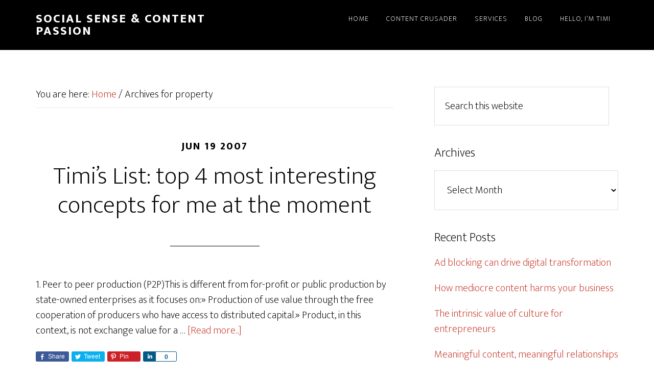

--- FILE ---
content_type: text/html; charset=UTF-8
request_url: https://socialbizstrategy.com/tag/property/
body_size: 12321
content:
<!DOCTYPE html>
<html lang="en-US">
<head >
<meta charset="UTF-8" />
<meta name="viewport" content="width=device-width, initial-scale=1" />
    <script language="javascript" type="text/javascript">
		<!--
		function imposeMaxLength(Object, MaxLen)
		{
  		return (Object.value.length <= MaxLen);
		}
		-->
	</script>
    <meta name='robots' content='index, follow, max-image-preview:large, max-snippet:-1, max-video-preview:-1' />

		<style type="text/css">
			.slide-excerpt { width: 50%; }
			.slide-excerpt { bottom: 0; }
			.slide-excerpt { right: 0; }
			.flexslider { max-width: 920px; max-height: 400px; }
			.slide-image { max-height: 400px; }
		</style>
	<!-- This site is optimized with the Yoast SEO plugin v23.9 - https://yoast.com/wordpress/plugins/seo/ -->
	<title>property Archives - Social Sense &amp; Content Passion</title>
	<link rel="canonical" href="https://socialbizstrategy.com/tag/property/" />
	<meta property="og:locale" content="en_US" />
	<meta property="og:type" content="article" />
	<meta property="og:title" content="property Archives - Social Sense &amp; Content Passion" />
	<meta property="og:url" content="https://socialbizstrategy.com/tag/property/" />
	<meta property="og:site_name" content="Social Sense &amp; Content Passion" />
	<meta name="twitter:card" content="summary_large_image" />
	<script type="application/ld+json" class="yoast-schema-graph">{"@context":"https://schema.org","@graph":[{"@type":"CollectionPage","@id":"https://socialbizstrategy.com/tag/property/","url":"https://socialbizstrategy.com/tag/property/","name":"property Archives - Social Sense &amp; Content Passion","isPartOf":{"@id":"https://timi-stoop-alcala-live.prev04.rmkr.net/#website"},"breadcrumb":{"@id":"https://socialbizstrategy.com/tag/property/#breadcrumb"},"inLanguage":"en-US"},{"@type":"BreadcrumbList","@id":"https://socialbizstrategy.com/tag/property/#breadcrumb","itemListElement":[{"@type":"ListItem","position":1,"name":"Home","item":"https://timi-stoop-alcala-live.prev04.rmkr.net/"},{"@type":"ListItem","position":2,"name":"property"}]},{"@type":"WebSite","@id":"https://timi-stoop-alcala-live.prev04.rmkr.net/#website","url":"https://timi-stoop-alcala-live.prev04.rmkr.net/","name":"Social Sense &amp; Content Passion","description":"Be a Content Crusader. Break free from the Content Machine. Create meaningful content rooted in people&#039;s needs.","potentialAction":[{"@type":"SearchAction","target":{"@type":"EntryPoint","urlTemplate":"https://timi-stoop-alcala-live.prev04.rmkr.net/?s={search_term_string}"},"query-input":{"@type":"PropertyValueSpecification","valueRequired":true,"valueName":"search_term_string"}}],"inLanguage":"en-US"}]}</script>
	<!-- / Yoast SEO plugin. -->


<link rel='dns-prefetch' href='//fonts.googleapis.com' />
<link rel="alternate" type="application/rss+xml" title="Social Sense &amp; Content Passion &raquo; Feed" href="https://socialbizstrategy.com/feed/" />
<link rel="alternate" type="application/rss+xml" title="Social Sense &amp; Content Passion &raquo; Comments Feed" href="https://socialbizstrategy.com/comments/feed/" />
<link rel="alternate" type="application/rss+xml" title="Social Sense &amp; Content Passion &raquo; property Tag Feed" href="https://socialbizstrategy.com/tag/property/feed/" />
<link rel='stylesheet' id='rm-pbs-icons-css' href='https://socialbizstrategy.com/wp-content/mu-plugins/rainmaker/library/internal/rainmaker-page-builder-sandwich-integration/library/page-builder-sandwich-compat/assets/css/icons.css?ver=6.6.2' type='text/css' media='all' />
<link rel='stylesheet' id='mp-theme-css' href='https://socialbizstrategy.com/wp-content/mu-plugins/rainmaker/library/external/memberpress/css/ui/theme.css?ver=1.11.22' type='text/css' media='all' />
<link rel='stylesheet' id='genesis-simple-share-plugin-css-css' href='https://socialbizstrategy.com/wp-content/mu-plugins/rainmaker/library/external/genesis-simple-share/assets/css/share.min.css?ver=0.1.0' type='text/css' media='all' />
<link rel='stylesheet' id='genesis-simple-share-genericons-css-css' href='https://socialbizstrategy.com/wp-content/mu-plugins/rainmaker/library/external/genesis-simple-share/assets/css/genericons.min.css?ver=0.1.0' type='text/css' media='all' />
<link rel='stylesheet' id='altitude-pro-theme-css' href='https://socialbizstrategy.com/wp-content/themes/altitude-pro/style.css?ver=1.0.3' type='text/css' media='all' />
<style id='altitude-pro-theme-inline-css' type='text/css'>

		a,
		.entry-title a:hover,
		.image-section a:hover,
		.image-section .featured-content .entry-title a:hover,
		.site-footer a:hover {
			color: #c43121;
		}

		button,
		input[type="button"],
		input[type="reset"],
		input[type="submit"],
		.archive-pagination li a:hover,
		.archive-pagination .active a,
		.button,
		.footer-widgets,
		.widget .button {
			background-color: #c43121;
		}

		button,
		input[type="button"],
		input[type="reset"],
		input[type="submit"],
		.button,
		.front-page input:focus,
		.front-page textarea:focus,
		.widget .button {
			border-color: #c43121;
		}
		
</style>
<link rel='stylesheet' id='wp-block-library-css' href='https://socialbizstrategy.com/wp-includes/css/dist/block-library/style.min.css?ver=6.6.2' type='text/css' media='all' />
<link rel='stylesheet' id='wp-components-css' href='https://socialbizstrategy.com/wp-includes/css/dist/components/style.min.css?ver=6.6.2' type='text/css' media='all' />
<link rel='stylesheet' id='wp-preferences-css' href='https://socialbizstrategy.com/wp-includes/css/dist/preferences/style.min.css?ver=6.6.2' type='text/css' media='all' />
<link rel='stylesheet' id='wp-block-editor-css' href='https://socialbizstrategy.com/wp-includes/css/dist/block-editor/style.min.css?ver=6.6.2' type='text/css' media='all' />
<link rel='stylesheet' id='wp-reusable-blocks-css' href='https://socialbizstrategy.com/wp-includes/css/dist/reusable-blocks/style.min.css?ver=6.6.2' type='text/css' media='all' />
<link rel='stylesheet' id='wp-patterns-css' href='https://socialbizstrategy.com/wp-includes/css/dist/patterns/style.min.css?ver=6.6.2' type='text/css' media='all' />
<link rel='stylesheet' id='wp-editor-css' href='https://socialbizstrategy.com/wp-includes/css/dist/editor/style.min.css?ver=6.6.2' type='text/css' media='all' />
<style id='classic-theme-styles-inline-css' type='text/css'>
/*! This file is auto-generated */
.wp-block-button__link{color:#fff;background-color:#32373c;border-radius:9999px;box-shadow:none;text-decoration:none;padding:calc(.667em + 2px) calc(1.333em + 2px);font-size:1.125em}.wp-block-file__button{background:#32373c;color:#fff;text-decoration:none}
</style>
<style id='global-styles-inline-css' type='text/css'>
:root{--wp--preset--aspect-ratio--square: 1;--wp--preset--aspect-ratio--4-3: 4/3;--wp--preset--aspect-ratio--3-4: 3/4;--wp--preset--aspect-ratio--3-2: 3/2;--wp--preset--aspect-ratio--2-3: 2/3;--wp--preset--aspect-ratio--16-9: 16/9;--wp--preset--aspect-ratio--9-16: 9/16;--wp--preset--color--black: #000000;--wp--preset--color--cyan-bluish-gray: #abb8c3;--wp--preset--color--white: #ffffff;--wp--preset--color--pale-pink: #f78da7;--wp--preset--color--vivid-red: #cf2e2e;--wp--preset--color--luminous-vivid-orange: #ff6900;--wp--preset--color--luminous-vivid-amber: #fcb900;--wp--preset--color--light-green-cyan: #7bdcb5;--wp--preset--color--vivid-green-cyan: #00d084;--wp--preset--color--pale-cyan-blue: #8ed1fc;--wp--preset--color--vivid-cyan-blue: #0693e3;--wp--preset--color--vivid-purple: #9b51e0;--wp--preset--gradient--vivid-cyan-blue-to-vivid-purple: linear-gradient(135deg,rgba(6,147,227,1) 0%,rgb(155,81,224) 100%);--wp--preset--gradient--light-green-cyan-to-vivid-green-cyan: linear-gradient(135deg,rgb(122,220,180) 0%,rgb(0,208,130) 100%);--wp--preset--gradient--luminous-vivid-amber-to-luminous-vivid-orange: linear-gradient(135deg,rgba(252,185,0,1) 0%,rgba(255,105,0,1) 100%);--wp--preset--gradient--luminous-vivid-orange-to-vivid-red: linear-gradient(135deg,rgba(255,105,0,1) 0%,rgb(207,46,46) 100%);--wp--preset--gradient--very-light-gray-to-cyan-bluish-gray: linear-gradient(135deg,rgb(238,238,238) 0%,rgb(169,184,195) 100%);--wp--preset--gradient--cool-to-warm-spectrum: linear-gradient(135deg,rgb(74,234,220) 0%,rgb(151,120,209) 20%,rgb(207,42,186) 40%,rgb(238,44,130) 60%,rgb(251,105,98) 80%,rgb(254,248,76) 100%);--wp--preset--gradient--blush-light-purple: linear-gradient(135deg,rgb(255,206,236) 0%,rgb(152,150,240) 100%);--wp--preset--gradient--blush-bordeaux: linear-gradient(135deg,rgb(254,205,165) 0%,rgb(254,45,45) 50%,rgb(107,0,62) 100%);--wp--preset--gradient--luminous-dusk: linear-gradient(135deg,rgb(255,203,112) 0%,rgb(199,81,192) 50%,rgb(65,88,208) 100%);--wp--preset--gradient--pale-ocean: linear-gradient(135deg,rgb(255,245,203) 0%,rgb(182,227,212) 50%,rgb(51,167,181) 100%);--wp--preset--gradient--electric-grass: linear-gradient(135deg,rgb(202,248,128) 0%,rgb(113,206,126) 100%);--wp--preset--gradient--midnight: linear-gradient(135deg,rgb(2,3,129) 0%,rgb(40,116,252) 100%);--wp--preset--font-size--small: 13px;--wp--preset--font-size--medium: 20px;--wp--preset--font-size--large: 36px;--wp--preset--font-size--x-large: 42px;--wp--preset--spacing--20: 0.44rem;--wp--preset--spacing--30: 0.67rem;--wp--preset--spacing--40: 1rem;--wp--preset--spacing--50: 1.5rem;--wp--preset--spacing--60: 2.25rem;--wp--preset--spacing--70: 3.38rem;--wp--preset--spacing--80: 5.06rem;--wp--preset--shadow--natural: 6px 6px 9px rgba(0, 0, 0, 0.2);--wp--preset--shadow--deep: 12px 12px 50px rgba(0, 0, 0, 0.4);--wp--preset--shadow--sharp: 6px 6px 0px rgba(0, 0, 0, 0.2);--wp--preset--shadow--outlined: 6px 6px 0px -3px rgba(255, 255, 255, 1), 6px 6px rgba(0, 0, 0, 1);--wp--preset--shadow--crisp: 6px 6px 0px rgba(0, 0, 0, 1);}:where(.is-layout-flex){gap: 0.5em;}:where(.is-layout-grid){gap: 0.5em;}body .is-layout-flex{display: flex;}.is-layout-flex{flex-wrap: wrap;align-items: center;}.is-layout-flex > :is(*, div){margin: 0;}body .is-layout-grid{display: grid;}.is-layout-grid > :is(*, div){margin: 0;}:where(.wp-block-columns.is-layout-flex){gap: 2em;}:where(.wp-block-columns.is-layout-grid){gap: 2em;}:where(.wp-block-post-template.is-layout-flex){gap: 1.25em;}:where(.wp-block-post-template.is-layout-grid){gap: 1.25em;}.has-black-color{color: var(--wp--preset--color--black) !important;}.has-cyan-bluish-gray-color{color: var(--wp--preset--color--cyan-bluish-gray) !important;}.has-white-color{color: var(--wp--preset--color--white) !important;}.has-pale-pink-color{color: var(--wp--preset--color--pale-pink) !important;}.has-vivid-red-color{color: var(--wp--preset--color--vivid-red) !important;}.has-luminous-vivid-orange-color{color: var(--wp--preset--color--luminous-vivid-orange) !important;}.has-luminous-vivid-amber-color{color: var(--wp--preset--color--luminous-vivid-amber) !important;}.has-light-green-cyan-color{color: var(--wp--preset--color--light-green-cyan) !important;}.has-vivid-green-cyan-color{color: var(--wp--preset--color--vivid-green-cyan) !important;}.has-pale-cyan-blue-color{color: var(--wp--preset--color--pale-cyan-blue) !important;}.has-vivid-cyan-blue-color{color: var(--wp--preset--color--vivid-cyan-blue) !important;}.has-vivid-purple-color{color: var(--wp--preset--color--vivid-purple) !important;}.has-black-background-color{background-color: var(--wp--preset--color--black) !important;}.has-cyan-bluish-gray-background-color{background-color: var(--wp--preset--color--cyan-bluish-gray) !important;}.has-white-background-color{background-color: var(--wp--preset--color--white) !important;}.has-pale-pink-background-color{background-color: var(--wp--preset--color--pale-pink) !important;}.has-vivid-red-background-color{background-color: var(--wp--preset--color--vivid-red) !important;}.has-luminous-vivid-orange-background-color{background-color: var(--wp--preset--color--luminous-vivid-orange) !important;}.has-luminous-vivid-amber-background-color{background-color: var(--wp--preset--color--luminous-vivid-amber) !important;}.has-light-green-cyan-background-color{background-color: var(--wp--preset--color--light-green-cyan) !important;}.has-vivid-green-cyan-background-color{background-color: var(--wp--preset--color--vivid-green-cyan) !important;}.has-pale-cyan-blue-background-color{background-color: var(--wp--preset--color--pale-cyan-blue) !important;}.has-vivid-cyan-blue-background-color{background-color: var(--wp--preset--color--vivid-cyan-blue) !important;}.has-vivid-purple-background-color{background-color: var(--wp--preset--color--vivid-purple) !important;}.has-black-border-color{border-color: var(--wp--preset--color--black) !important;}.has-cyan-bluish-gray-border-color{border-color: var(--wp--preset--color--cyan-bluish-gray) !important;}.has-white-border-color{border-color: var(--wp--preset--color--white) !important;}.has-pale-pink-border-color{border-color: var(--wp--preset--color--pale-pink) !important;}.has-vivid-red-border-color{border-color: var(--wp--preset--color--vivid-red) !important;}.has-luminous-vivid-orange-border-color{border-color: var(--wp--preset--color--luminous-vivid-orange) !important;}.has-luminous-vivid-amber-border-color{border-color: var(--wp--preset--color--luminous-vivid-amber) !important;}.has-light-green-cyan-border-color{border-color: var(--wp--preset--color--light-green-cyan) !important;}.has-vivid-green-cyan-border-color{border-color: var(--wp--preset--color--vivid-green-cyan) !important;}.has-pale-cyan-blue-border-color{border-color: var(--wp--preset--color--pale-cyan-blue) !important;}.has-vivid-cyan-blue-border-color{border-color: var(--wp--preset--color--vivid-cyan-blue) !important;}.has-vivid-purple-border-color{border-color: var(--wp--preset--color--vivid-purple) !important;}.has-vivid-cyan-blue-to-vivid-purple-gradient-background{background: var(--wp--preset--gradient--vivid-cyan-blue-to-vivid-purple) !important;}.has-light-green-cyan-to-vivid-green-cyan-gradient-background{background: var(--wp--preset--gradient--light-green-cyan-to-vivid-green-cyan) !important;}.has-luminous-vivid-amber-to-luminous-vivid-orange-gradient-background{background: var(--wp--preset--gradient--luminous-vivid-amber-to-luminous-vivid-orange) !important;}.has-luminous-vivid-orange-to-vivid-red-gradient-background{background: var(--wp--preset--gradient--luminous-vivid-orange-to-vivid-red) !important;}.has-very-light-gray-to-cyan-bluish-gray-gradient-background{background: var(--wp--preset--gradient--very-light-gray-to-cyan-bluish-gray) !important;}.has-cool-to-warm-spectrum-gradient-background{background: var(--wp--preset--gradient--cool-to-warm-spectrum) !important;}.has-blush-light-purple-gradient-background{background: var(--wp--preset--gradient--blush-light-purple) !important;}.has-blush-bordeaux-gradient-background{background: var(--wp--preset--gradient--blush-bordeaux) !important;}.has-luminous-dusk-gradient-background{background: var(--wp--preset--gradient--luminous-dusk) !important;}.has-pale-ocean-gradient-background{background: var(--wp--preset--gradient--pale-ocean) !important;}.has-electric-grass-gradient-background{background: var(--wp--preset--gradient--electric-grass) !important;}.has-midnight-gradient-background{background: var(--wp--preset--gradient--midnight) !important;}.has-small-font-size{font-size: var(--wp--preset--font-size--small) !important;}.has-medium-font-size{font-size: var(--wp--preset--font-size--medium) !important;}.has-large-font-size{font-size: var(--wp--preset--font-size--large) !important;}.has-x-large-font-size{font-size: var(--wp--preset--font-size--x-large) !important;}
:where(.wp-block-post-template.is-layout-flex){gap: 1.25em;}:where(.wp-block-post-template.is-layout-grid){gap: 1.25em;}
:where(.wp-block-columns.is-layout-flex){gap: 2em;}:where(.wp-block-columns.is-layout-grid){gap: 2em;}
:root :where(.wp-block-pullquote){font-size: 1.5em;line-height: 1.6;}
</style>
<link rel='stylesheet' id='bbp-default-css' href='https://socialbizstrategy.com/wp-content/mu-plugins/rainmaker/library/external/bbpress/templates/default/css/bbpress.css?ver=2.5.14-6684' type='text/css' media='screen' />
<link rel='stylesheet' id='affwp-forms-css' href='https://socialbizstrategy.com/wp-content/mu-plugins/rainmaker/library/external/affiliate-wp/assets/css/forms.min.css?ver=2.1.15' type='text/css' media='all' />
<link rel='stylesheet' id='rainmaker-memberpress-extend-front-css' href='https://socialbizstrategy.com/wp-content/mu-plugins/rainmaker/library/internal/rainmaker-memberpress-extend/assets/css/rainmaker-memberpress-extend-front.css?ver=3.6.3.1' type='text/css' media='all' />
<link rel='stylesheet' id='mp-signup-css' href='https://socialbizstrategy.com/wp-content/mu-plugins/rainmaker/library/external/memberpress/css/signup.css?ver=1.11.22' type='text/css' media='all' />
<link rel='stylesheet' id='rmds-show-password-css' href='https://socialbizstrategy.com/wp-content/mu-plugins/rainmaker/library/internal/rainmaker-memberpress-extend/assets/css/show-password.css?ver=1' type='text/css' media='all' />
<link rel='stylesheet' id='lms-quiz-front-end-style-css' href='https://socialbizstrategy.com/wp-content/mu-plugins/rainmaker/library/internal/lms-quiz-system/css/front-end.css?ver=6.6.2' type='text/css' media='all' />
<link rel='stylesheet' id='lms-sidebar-reset-css-css' href='https://socialbizstrategy.com/wp-content/mu-plugins/rainmaker/library/internal/lms-navigation-widget/assets/css/reset.css?ver=2.3.4' type='text/css' media='all' />
<link rel='stylesheet' id='lms-sidebar-css' href='https://socialbizstrategy.com/wp-content/mu-plugins/rainmaker/library/internal/lms-navigation-widget/assets/styles/default/css/lms-sidebar.css?ver=2.3.4' type='text/css' media='all' />
<link rel='stylesheet' id='wsl-widget-css' href='https://socialbizstrategy.com/wp-content/mu-plugins/rainmaker/library/internal/rainmaker-social-login/assets/css/style.css?ver=6.6.2' type='text/css' media='all' />
<link rel='stylesheet' id='PageBuilderSandwich-css' href='https://socialbizstrategy.com/wp-content/mu-plugins/rainmaker/library/internal/rainmaker-page-builder-sandwich-integration/library/page-builder-sandwich-standard/page_builder_sandwich/css/style.min.css?ver=3.0' type='text/css' media='all' />
<link rel='stylesheet' id='dashicons-css' href='https://socialbizstrategy.com/wp-includes/css/dashicons.min.css?ver=6.6.2' type='text/css' media='all' />
<link rel='stylesheet' id='rainmaker-rmui-frontend-css' href='https://socialbizstrategy.com/wp-content/mu-plugins/rainmaker/library/internal/rainmaker-ui/dist/assets/css/rmui-frontend.min.css?ver=3.6.3.1' type='text/css' media='all' />
<link rel='stylesheet' id='lms-style-css' href='https://socialbizstrategy.com/wp-content/mu-plugins/rainmaker/library/internal/rainmaker-lms/assets/css/lms-style.css?ver=3.6.3.1' type='text/css' media='all' />
<link rel='stylesheet' id='altitude-google-fonts-css' href='//fonts.googleapis.com/css?family=Ek+Mukta%3A200%2C800&#038;display=swap&#038;ver=1.0.3' type='text/css' media='all' />
<link rel='stylesheet' id='bbpress-genesis-extend-css' href='https://socialbizstrategy.com/wp-content/mu-plugins/rainmaker/library/external/bbpress-genesis-extend/style.css' type='text/css' media='all' />
<link rel='stylesheet' id='simple-social-icons-font-css' href='https://socialbizstrategy.com/wp-content/mu-plugins/rainmaker/library/external/simple-social-icons/css/style.css?ver=3.0.0' type='text/css' media='all' />
<link rel='stylesheet' id='simple-modal-gallery-css-css' href='https://socialbizstrategy.com/wp-content/mu-plugins/rainmaker/library/internal/simple-modal-gallery/resources/css/gallery.css?ver=0.1' type='text/css' media='all' />
<link rel='stylesheet' id='rm-pbs-admin-css' href='https://socialbizstrategy.com/wp-content/mu-plugins/rainmaker/library/internal/rainmaker-page-builder-sandwich-integration/library/page-builder-sandwich-compat/assets/css/admin.css?ver=6.6.2' type='text/css' media='all' />
<link rel='stylesheet' id='rm-pbs-editor-css' href='https://socialbizstrategy.com/wp-content/mu-plugins/rainmaker/library/internal/rainmaker-page-builder-sandwich-integration/library/page-builder-sandwich-compat/assets/css/editor.css?ver=6.6.2' type='text/css' media='all' />
<link rel='stylesheet' id='lms-current-style-css' href='https://socialbizstrategy.com/wp-content/mu-plugins/rainmaker/library/internal/lms-look-and-feel/templates/current/style.css?ver=3.6.3.1' type='text/css' media='all' />
<link rel='stylesheet' id='rainmaker-ninja-forms-extend-styles-frontend-css' href='https://socialbizstrategy.com/wp-content/mu-plugins/rainmaker/library/internal/rainmaker-ninja-forms-extend/assets/css/rainmaker-ninja-forms-extend-styles-frontend.css?ver=6.6.2' type='text/css' media='all' />
<link rel='stylesheet' id='genesis-tabs-stylesheet-css' href='https://socialbizstrategy.com/wp-content/mu-plugins/rainmaker/library/external/genesis-tabs/style.css?ver=6.6.2' type='text/css' media='all' />
<link rel='stylesheet' id='slider_styles-css' href='https://socialbizstrategy.com/wp-content/mu-plugins/rainmaker/library/external/genesis-responsive-slider/style.css?ver=0.9.5' type='text/css' media='all' />
<link rel='stylesheet' id='bbp-signature-style-css' href='https://socialbizstrategy.com/wp-content/mu-plugins/rainmaker/library/external/bbp-signature/bbp-signature.css?ver=0.1' type='text/css' media='all' />
<script type="text/javascript" src="//socialbizstrategy.com/wp-includes/js/underscore.min.js?ver=1.13.4" id="underscore-js"></script>
<script type="text/javascript" src="//socialbizstrategy.com/wp-content/mu-plugins/rainmaker/library/internal/rainmaker-ninja-forms-extend/assets/js/protect-underscore.js?ver=3.6.3.1" id="rm-underscore-protect-js"></script>
<script type="text/javascript" src="//socialbizstrategy.com/wp-includes/js/jquery/jquery.min.js?ver=3.7.1" id="jquery-core-js"></script>
<script type="text/javascript" src="//socialbizstrategy.com/wp-includes/js/jquery/jquery-migrate.min.js?ver=3.4.1" id="jquery-migrate-js"></script>
<script type="text/javascript" src="//socialbizstrategy.com/wp-content/mu-plugins/rainmaker/library/external/genesis-simple-share/assets/js/sharrre/jquery.sharrre.min.js?ver=0.1.0" id="genesis-simple-share-plugin-js-js"></script>
<script type="text/javascript" src="//socialbizstrategy.com/wp-content/mu-plugins/rainmaker/library/external/genesis-simple-share/assets/js/waypoints.min.js?ver=0.1.0" id="genesis-simple-share-waypoint-js-js"></script>
<script type="text/javascript" id="jquery-cookie-js-extra">
/* <![CDATA[ */
var affwp_scripts = {"ajaxurl":"https:\/\/socialbizstrategy.com\/admin\/admin-ajax.php"};
var jQueryCookieOpts = {"path":"\/","domain":""};
/* ]]> */
</script>
<script type="text/javascript" src="//socialbizstrategy.com/wp-content/mu-plugins/rainmaker/library/internal/rainmaker-ui/dist/assets/js/jquery.cookie.min.js?ver=3.6.3.1" id="jquery-cookie-js"></script>
<script type="text/javascript" src="//socialbizstrategy.com/wp-content/mu-plugins/rainmaker/library/internal/rainmaker-memberpress-extend/assets/js/show-password.js?ver=1" id="rmds-show-password-js"></script>
<script type="text/javascript" id="lms-quiz-front-end-js-extra">
/* <![CDATA[ */
var ajax_object = {"ajax_url":"https:\/\/socialbizstrategy.com\/admin\/admin-ajax.php"};
/* ]]> */
</script>
<script type="text/javascript" src="//socialbizstrategy.com/wp-content/mu-plugins/rainmaker/library/internal/lms-quiz-system/js/front-end.js?ver=6.6.2" id="lms-quiz-front-end-js"></script>
<script type="text/javascript" src="//socialbizstrategy.com/wp-content/mu-plugins/rainmaker/library/internal/rainmaker-page-builder-sandwich-integration/library/page-builder-sandwich-standard/page_builder_sandwich/js/min/frontend-min.js?ver=3.0" id="PageBuilderSandwich-js"></script>
<script type="text/javascript" id="affwp-tracking-js-extra">
/* <![CDATA[ */
var affwp_debug_vars = {"integrations":{"woocommerce":"WooCommerce","memberpress":"MemberPress"},"version":"2.1.15","currency":"EUR"};
/* ]]> */
</script>
<script type="text/javascript" src="//socialbizstrategy.com/wp-content/mu-plugins/rainmaker/library/external/affiliate-wp/assets/js/tracking.min.js?ver=2.1.15" id="affwp-tracking-js"></script>
<script type="text/javascript" src="//socialbizstrategy.com/wp-content/mu-plugins/rainmaker/library/internal/rainmaker-ui/dist/assets/js/jquery.fitvids.min.js?ver=3.6.3.1" id="jquery-fitvids-js"></script>
<script type="text/javascript" src="//socialbizstrategy.com/wp-content/mu-plugins/rainmaker/library/internal/rainmaker-ui/dist/assets/js/rmui.fitvids.min.js?ver=3.6.3.1" id="rmui-fitvids-js"></script>
<script type="text/javascript" src="//socialbizstrategy.com/wp-content/mu-plugins/rainmaker/library/internal/rainmaker-ui/dist/assets/js/rmui.frontend.podcast.min.js?ver=3.6.3.1" id="rmui-frontend-podcast-js"></script>
<script type="text/javascript" src="//socialbizstrategy.com/wp-content/themes/altitude-pro/js/global.js?ver=1.0.0" id="altitude-global-js"></script>
<script type="text/javascript" src="//socialbizstrategy.com/wp-content/mu-plugins/rainmaker/library/external/simple-social-icons/svgxuse.js?ver=1.1.21" id="svg-x-use-js"></script>
<script type="text/javascript" src="//socialbizstrategy.com/wp-content/mu-plugins/rainmaker/library/internal/rainmaker-ui/dist/assets/js/jquery.magnific-popup.min.js?ver=3.6.3.1" id="jquery-magnific-popup-js"></script>
<link rel="https://api.w.org/" href="https://socialbizstrategy.com/wp-json/" /><link rel="alternate" title="JSON" type="application/json" href="https://socialbizstrategy.com/wp-json/wp/v2/tags/282" /><link rel="EditURI" type="application/rsd+xml" title="RSD" href="https://socialbizstrategy.com/xmlrpc.php?rsd" />
<link rel="stylesheet" href="https://socialbizstrategy.com/wp-content/mu-plugins/rainmaker/library/external/cookies-for-comments/css.php?k=67afafe014a81b29e58c1c4e8b623cb1&amp;t=1385858205" type="text/css" media="screen" /><style type="text/css"> .enews .screenread { display:none; } </style><meta property="fb:pages" content="132798506804517" />
<link rel="alternate" type="application/rss+xml" title="Podcast RSS feed" href="https://socialbizstrategy.com/feed/podcast" />


		<style type="text/css">
			#wpadminbar .quicklinks #wp-admin-bar-abus_switch_to_user ul li .ab-item { height: auto; }
			#abus_user_results { background-color: #000000; }
		</style>
			<script type="text/javascript">
		var AFFWP = AFFWP || {};
		AFFWP.referral_var = 'ref';
		AFFWP.expiration = 1;
		AFFWP.debug = 0;


		AFFWP.referral_credit_last = 0;
		</script>
<!--header scripts-->	<style>
		/* Cookie Consent Popup */
		.rainmaker-cookie-consent-inner {
			box-sizing: border-box;
			line-height: 1.5;
			color: #000;
			font-family: "Ek Mukta", sans-serif;
			font-size: 20px;
			font-weight: 200;
			-webkit-font-smoothing: antialiased;
		}

		/* Consent Button */
		.rainmaker-cookie-consent-button.button {
			background-color: #22a1c4;
			border: 2px solid #22a1c4;
			border-radius: 5px;
			color: #fff;
			cursor: pointer;
			font-size: 14px;
			font-weight: 800;
			letter-spacing: 2px;
			padding: 15px 25px;
			text-transform: uppercase;
			-webkit-font-smoothing: antialiased;
			white-space: normal;
			display: inline-block;
			box-sizing: border-box;
			transition: all 0.2s ease-in-out;
		}

		/* Consent Button Hover */
		.rainmaker-cookie-consent-button.button:hover {
			background-color: #000;
			border: 2px solid #000;
			color: #fff;
		}

		/* Decline Button */
		a.rainmaker-cookie-consent-decline-button.cookie-consent-decline-button {
			font-size: .9em;
			color: #22a1c4;
			text-decoration: none;
			transition: all 0.2s ease-in-out;
		}

		/* Decline Button Hover */
		.rainmaker-cookie-consent-inner a.rainmaker-cookie-consent-button {
			width: 100% !important;
			text-align: center !important;
		}

		a.rainmaker-cookie-consent-decline-button.cookie-consent-decline-button:hover {
			color: #000;
			outline: 0;
		}
	</style>
	<link rel="Shortcut Icon" href="//socialbizstrategy.com/wp-content/mu-plugins/rainmaker/library/internal/rainmaker-favicon-uploader/lib/images/favicon.ico" type="image/x-icon" />
</head>
<body class="archive tag tag-property tag-282 altitude-pro header-full-width content-sidebar genesis-breadcrumbs-visible genesis-footer-widgets-visible" itemscope itemtype="https://schema.org/WebPage"><div class="site-container"><header class="site-header" itemscope itemtype="https://schema.org/WPHeader"><div class="wrap"><div class="title-area"><p class="site-title" itemprop="headline"><a href="https://socialbizstrategy.com/">Social Sense &amp; Content Passion</a></p><p class="site-description" itemprop="description">Be a Content Crusader. Break free from the Content Machine. Create meaningful content rooted in people&#039;s needs.</p></div><nav class="nav-primary" aria-label="Main" itemscope itemtype="https://schema.org/SiteNavigationElement"><div class="wrap"><ul id="menu-2015-menu" class="menu genesis-nav-menu menu-primary"><li id="menu-item-95" class="menu-item menu-item-type-custom menu-item-object-custom menu-item-95"><a href="/" itemprop="url"><span itemprop="name">Home</span></a></li>
<li id="menu-item-2171" class="menu-item menu-item-type-post_type menu-item-object-page menu-item-home menu-item-2171"><a title="From Content Maker to Content Crusader" href="https://socialbizstrategy.com/content-strategy-digital-transformation/" itemprop="url"><span itemprop="name">Content Crusader</span></a></li>
<li id="menu-item-2432" class="menu-item menu-item-type-post_type menu-item-object-page menu-item-has-children menu-item-2432"><a title="Services" href="https://socialbizstrategy.com/content-strategy-digital-transformation/services/" itemprop="url"><span itemprop="name">Services</span></a>
<ul class="sub-menu">
	<li id="menu-item-2377" class="menu-item menu-item-type-post_type menu-item-object-page menu-item-2377"><a href="https://socialbizstrategy.com/content-strategy-digital-transformation/content-strategy-and-marketing-services/" itemprop="url"><span itemprop="name">Content Crusader Programme</span></a></li>
	<li id="menu-item-2107" class="menu-item menu-item-type-post_type menu-item-object-page menu-item-2107"><a href="https://socialbizstrategy.com/meaningful-online-marketing-smarter-business/social-strategy-marketing/" itemprop="url"><span itemprop="name">Inside-out Social Marketing</span></a></li>
	<li id="menu-item-2108" class="menu-item menu-item-type-post_type menu-item-object-page menu-item-2108"><a href="https://socialbizstrategy.com/meaningful-online-marketing-smarter-business/social-media-and-content-marketing-for-small-business/" itemprop="url"><span itemprop="name">Digital Strategy &#038; Learning for small business</span></a></li>
	<li id="menu-item-2459" class="menu-item menu-item-type-post_type menu-item-object-page menu-item-2459"><a href="https://socialbizstrategy.com/content-strategy-digital-transformation/business-social-good/" itemprop="url"><span itemprop="name">Business for social good</span></a></li>
	<li id="menu-item-2271" class="menu-item menu-item-type-post_type menu-item-object-page menu-item-2271"><a href="https://socialbizstrategy.com/content-strategy-digital-transformation/minimum-viable-content/" itemprop="url"><span itemprop="name">Minimum Viable Content</span></a></li>
	<li id="menu-item-2336" class="menu-item menu-item-type-post_type menu-item-object-page menu-item-2336"><a href="https://socialbizstrategy.com/content-strategy-digital-transformation/content-brand-marketing-workshop/" itemprop="url"><span itemprop="name">Content Brand Marketing Workshop</span></a></li>
</ul>
</li>
<li id="menu-item-86" class="menu-item menu-item-type-post_type menu-item-object-page current_page_parent menu-item-has-children menu-item-86"><a href="https://socialbizstrategy.com/blog/" itemprop="url"><span itemprop="name">Blog</span></a>
<ul class="sub-menu">
	<li id="menu-item-2111" class="menu-item menu-item-type-taxonomy menu-item-object-category menu-item-2111"><a href="https://socialbizstrategy.com/content-marketing-strategy-2/" itemprop="url"><span itemprop="name">Content marketing and strategy</span></a></li>
	<li id="menu-item-2113" class="menu-item menu-item-type-taxonomy menu-item-object-category menu-item-2113"><a href="https://socialbizstrategy.com/social-business/" itemprop="url"><span itemprop="name">Social business</span></a></li>
	<li id="menu-item-2112" class="menu-item menu-item-type-taxonomy menu-item-object-category menu-item-2112"><a href="https://socialbizstrategy.com/good-reads/" itemprop="url"><span itemprop="name">Good reads</span></a></li>
</ul>
</li>
<li id="menu-item-88" class="menu-item menu-item-type-post_type menu-item-object-page menu-item-has-children menu-item-88"><a href="https://socialbizstrategy.com/about/" itemprop="url"><span itemprop="name">Hello, I&#8217;m Timi</span></a>
<ul class="sub-menu">
	<li id="menu-item-87" class="menu-item menu-item-type-post_type menu-item-object-page menu-item-87"><a href="https://socialbizstrategy.com/contact/" itemprop="url"><span itemprop="name">Contact</span></a></li>
</ul>
</li>
</ul></div></nav></div></header><div class="site-inner"><div class="content-sidebar-wrap"><main class="content"><div class="breadcrumb" itemscope itemtype="https://schema.org/BreadcrumbList">You are here: <span class="breadcrumb-link-wrap" itemprop="itemListElement" itemscope itemtype="https://schema.org/ListItem"><a class="breadcrumb-link" href="https://socialbizstrategy.com/" itemprop="item"><span class="breadcrumb-link-text-wrap" itemprop="name">Home</span></a><meta itemprop="position" content="1"></span> <span aria-label="breadcrumb separator">/</span> Archives for property</div><article class="post-2078 post type-post status-publish format-standard category-digital-worlds category-ideas category-social-online-media-analysis tag-governance tag-michel-bauwens tag-p2p tag-peer-to-peer tag-production tag-property tag-reboot tag-web-2-0 entry" aria-label="Timi&#8217;s List: top 4 most interesting concepts for me at the moment" itemscope itemtype="https://schema.org/CreativeWork"><header class="entry-header"><p class="entry-meta"><time class="entry-time" itemprop="datePublished" datetime="2007-06-19T22:49:00+02:00">Jun 19 2007</time> </p><h2 class="entry-title" itemprop="headline"><a class="entry-title-link" rel="bookmark" href="https://socialbizstrategy.com/timis-list-top-4-most-interesting-concepts-for-me-at-the-moment/">Timi&#8217;s List: top 4 most interesting concepts for me at the moment</a></h2>
</header><div class="entry-content" itemprop="text"><p>1. Peer to peer production (P2P)This is different from for-profit or public production by state-owned enterprises as it focuses on:» Production of use value through the free cooperation of producers who have access to distributed capital.» Product, in this context, is not exchange value for a &#x02026; <a href="https://socialbizstrategy.com/timis-list-top-4-most-interesting-concepts-for-me-at-the-moment/" class="more-link">[Read more...]</a></p><div class="share-after share-filled share-small" id="share-after-2078"><div class="facebook" id="facebook-after-2078" data-url="https://socialbizstrategy.com/timis-list-top-4-most-interesting-concepts-for-me-at-the-moment/" data-urlalt="https://socialbizstrategy.com/?p=2078" data-text="Timi&#8217;s List: top 4 most interesting concepts for me at the moment" data-title="Share" data-reader="Share on Facebook" data-count="%s shares on Facebook"></div><div class="twitter" id="twitter-after-2078" data-url="https://socialbizstrategy.com/timis-list-top-4-most-interesting-concepts-for-me-at-the-moment/" data-urlalt="https://socialbizstrategy.com/?p=2078" data-text="Timi&#8217;s List: top 4 most interesting concepts for me at the moment" data-title="Tweet" data-reader="Tweet this" data-count="%s Tweets"></div><div class="pinterest" id="pinterest-after-2078" data-url="https://socialbizstrategy.com/timis-list-top-4-most-interesting-concepts-for-me-at-the-moment/" data-urlalt="https://socialbizstrategy.com/?p=2078" data-text="Timi&#8217;s List: top 4 most interesting concepts for me at the moment" data-title="Pin" data-reader="Pin this" data-count="%s Pins"></div><div class="linkedin" id="linkedin-after-2078" data-url="https://socialbizstrategy.com/timis-list-top-4-most-interesting-concepts-for-me-at-the-moment/" data-urlalt="https://socialbizstrategy.com/?p=2078" data-text="Timi&#8217;s List: top 4 most interesting concepts for me at the moment" data-title="Share" data-reader="Share on LinkedIn" data-count="%s shares on LinkedIn"></div></div>
			<script type='text/javascript'>
				jQuery(document).ready(function($) {
					if ( $.fn.waypoint ) {
										$("#facebook-after-2078").waypoint( function() {
										$("#facebook-after-2078").sharrre({
										  share: {
										    facebook: true
										  },
										  urlCurl: "https://socialbizstrategy.com/wp-content/mu-plugins/rainmaker/library/external/genesis-simple-share/assets/js/sharrre/sharrre.php",
										  enableHover: false,
										  enableTracking: true,
										  disableCount: true,
										  buttons: {  },
										  click: function(api, options){
										    api.simulateClick();
										    api.openPopup("facebook");
										  }
										});
										},
										{ offset: "bottom-in-view" });
									} else {
										$("#facebook-after-2078").sharrre({
										  share: {
										    facebook: true
										  },
										  urlCurl: "https://socialbizstrategy.com/wp-content/mu-plugins/rainmaker/library/external/genesis-simple-share/assets/js/sharrre/sharrre.php",
										  enableHover: false,
										  enableTracking: true,
										  disableCount: true,
										  buttons: {  },
										  click: function(api, options){
										    api.simulateClick();
										    api.openPopup("facebook");
										  }
										});
									}
if ( $.fn.waypoint ) {
										$("#twitter-after-2078").waypoint( function() {
										$("#twitter-after-2078").sharrre({
										  share: {
										    twitter: true
										  },
										  urlCurl: "https://socialbizstrategy.com/wp-content/mu-plugins/rainmaker/library/external/genesis-simple-share/assets/js/sharrre/sharrre.php",
										  enableHover: false,
										  enableTracking: true,
										  
										  buttons: {  },
										  click: function(api, options){
										    api.simulateClick();
										    api.openPopup("twitter");
										  }
										});
										},
										{ offset: "bottom-in-view" });
									} else {
										$("#twitter-after-2078").sharrre({
										  share: {
										    twitter: true
										  },
										  urlCurl: "https://socialbizstrategy.com/wp-content/mu-plugins/rainmaker/library/external/genesis-simple-share/assets/js/sharrre/sharrre.php",
										  enableHover: false,
										  enableTracking: true,
										  
										  buttons: {  },
										  click: function(api, options){
										    api.simulateClick();
										    api.openPopup("twitter");
										  }
										});
									}
if ( $.fn.waypoint ) {
										$("#pinterest-after-2078").waypoint( function() {
										$("#pinterest-after-2078").sharrre({
										  share: {
										    pinterest: true
										  },
										  urlCurl: "https://socialbizstrategy.com/wp-content/mu-plugins/rainmaker/library/external/genesis-simple-share/assets/js/sharrre/sharrre.php",
										  enableHover: false,
										  enableTracking: true,
										  
										  buttons: {  },
										  click: function(api, options){
										    api.simulateClick();
										    api.openPopup("pinterest");
										  }
										});
										},
										{ offset: "bottom-in-view" });
									} else {
										$("#pinterest-after-2078").sharrre({
										  share: {
										    pinterest: true
										  },
										  urlCurl: "https://socialbizstrategy.com/wp-content/mu-plugins/rainmaker/library/external/genesis-simple-share/assets/js/sharrre/sharrre.php",
										  enableHover: false,
										  enableTracking: true,
										  
										  buttons: {  },
										  click: function(api, options){
										    api.simulateClick();
										    api.openPopup("pinterest");
										  }
										});
									}
if ( $.fn.waypoint ) {
										$("#linkedin-after-2078").waypoint( function() {
										$("#linkedin-after-2078").sharrre({
										  share: {
										    linkedin: true
										  },
										  urlCurl: "https://socialbizstrategy.com/wp-content/mu-plugins/rainmaker/library/external/genesis-simple-share/assets/js/sharrre/sharrre.php",
										  enableHover: false,
										  enableTracking: true,
										  
										  buttons: {  },
										  click: function(api, options){
										    api.simulateClick();
										    api.openPopup("linkedin");
										  }
										});
										},
										{ offset: "bottom-in-view" });
									} else {
										$("#linkedin-after-2078").sharrre({
										  share: {
										    linkedin: true
										  },
										  urlCurl: "https://socialbizstrategy.com/wp-content/mu-plugins/rainmaker/library/external/genesis-simple-share/assets/js/sharrre/sharrre.php",
										  enableHover: false,
										  enableTracking: true,
										  
										  buttons: {  },
										  click: function(api, options){
										    api.simulateClick();
										    api.openPopup("linkedin");
										  }
										});
									}

				});
		</script></div><footer class="entry-footer"><p class="entry-meta">Written by <span class="entry-author" itemprop="author" itemscope itemtype="https://schema.org/Person"><a href="https://socialbizstrategy.com/author/timi-stoop-alcala-2/" class="entry-author-link" rel="author" itemprop="url"><span class="entry-author-name" itemprop="name">Timi Stoop-Alcala</span></a></span> <span class="entry-categories"> · Categorized: <a href="https://socialbizstrategy.com/digital-worlds/" rel="category tag">Digital worlds</a>, <a href="https://socialbizstrategy.com/ideas/" rel="category tag">Ideas</a>, <a href="https://socialbizstrategy.com/social-online-media-analysis/" rel="category tag">Social / online media analysis</a></span>  <span class="entry-tags"> · Tagged: <a href="https://socialbizstrategy.com/tag/governance/" rel="tag">governance</a>, <a href="https://socialbizstrategy.com/tag/michel-bauwens/" rel="tag">Michel Bauwens</a>, <a href="https://socialbizstrategy.com/tag/p2p/" rel="tag">P2P</a>, <a href="https://socialbizstrategy.com/tag/peer-to-peer/" rel="tag">peer to peer</a>, <a href="https://socialbizstrategy.com/tag/production/" rel="tag">production</a>, <a href="https://socialbizstrategy.com/tag/property/" rel="tag">property</a>, <a href="https://socialbizstrategy.com/tag/reboot/" rel="tag">reboot</a>, <a href="https://socialbizstrategy.com/tag/web-2-0/" rel="tag">Web 2.0</a></span></p></footer></article></main><aside class="sidebar sidebar-primary widget-area" role="complementary" aria-label="Primary Sidebar" itemscope itemtype="https://schema.org/WPSideBar"><section id="search-5" class="widget widget_search"><div class="widget-wrap"><form class="search-form" method="get" action="https://socialbizstrategy.com/" role="search" itemprop="potentialAction" itemscope itemtype="https://schema.org/SearchAction"><input class="search-form-input" type="search" name="s" id="searchform-1" placeholder="Search this website" itemprop="query-input"><input class="search-form-submit" type="submit" value="Search"><meta content="https://socialbizstrategy.com/?s={s}" itemprop="target"></form></div></section>
<section id="archives-2" class="widget widget_archive"><div class="widget-wrap"><h4 class="widget-title widgettitle">Archives</h4>
		<label class="screen-reader-text" for="archives-dropdown-2">Archives</label>
		<select id="archives-dropdown-2" name="archive-dropdown">
			
			<option value="">Select Month</option>
				<option value='https://socialbizstrategy.com/2015/09/'> September 2015 &nbsp;(2)</option>
	<option value='https://socialbizstrategy.com/2015/04/'> April 2015 &nbsp;(1)</option>
	<option value='https://socialbizstrategy.com/2015/03/'> March 2015 &nbsp;(1)</option>
	<option value='https://socialbizstrategy.com/2014/12/'> December 2014 &nbsp;(1)</option>
	<option value='https://socialbizstrategy.com/2014/07/'> July 2014 &nbsp;(1)</option>
	<option value='https://socialbizstrategy.com/2014/04/'> April 2014 &nbsp;(1)</option>
	<option value='https://socialbizstrategy.com/2014/02/'> February 2014 &nbsp;(1)</option>
	<option value='https://socialbizstrategy.com/2014/01/'> January 2014 &nbsp;(2)</option>
	<option value='https://socialbizstrategy.com/2013/12/'> December 2013 &nbsp;(1)</option>
	<option value='https://socialbizstrategy.com/2013/11/'> November 2013 &nbsp;(1)</option>
	<option value='https://socialbizstrategy.com/2013/10/'> October 2013 &nbsp;(1)</option>
	<option value='https://socialbizstrategy.com/2013/09/'> September 2013 &nbsp;(2)</option>
	<option value='https://socialbizstrategy.com/2013/06/'> June 2013 &nbsp;(3)</option>
	<option value='https://socialbizstrategy.com/2013/05/'> May 2013 &nbsp;(3)</option>
	<option value='https://socialbizstrategy.com/2013/04/'> April 2013 &nbsp;(9)</option>
	<option value='https://socialbizstrategy.com/2013/03/'> March 2013 &nbsp;(5)</option>
	<option value='https://socialbizstrategy.com/2013/02/'> February 2013 &nbsp;(2)</option>
	<option value='https://socialbizstrategy.com/2013/01/'> January 2013 &nbsp;(3)</option>
	<option value='https://socialbizstrategy.com/2012/12/'> December 2012 &nbsp;(1)</option>
	<option value='https://socialbizstrategy.com/2012/11/'> November 2012 &nbsp;(3)</option>
	<option value='https://socialbizstrategy.com/2012/10/'> October 2012 &nbsp;(1)</option>
	<option value='https://socialbizstrategy.com/2012/09/'> September 2012 &nbsp;(2)</option>
	<option value='https://socialbizstrategy.com/2012/08/'> August 2012 &nbsp;(3)</option>
	<option value='https://socialbizstrategy.com/2012/07/'> July 2012 &nbsp;(1)</option>
	<option value='https://socialbizstrategy.com/2012/06/'> June 2012 &nbsp;(2)</option>
	<option value='https://socialbizstrategy.com/2012/05/'> May 2012 &nbsp;(1)</option>
	<option value='https://socialbizstrategy.com/2012/04/'> April 2012 &nbsp;(1)</option>
	<option value='https://socialbizstrategy.com/2012/03/'> March 2012 &nbsp;(1)</option>
	<option value='https://socialbizstrategy.com/2012/02/'> February 2012 &nbsp;(1)</option>
	<option value='https://socialbizstrategy.com/2012/01/'> January 2012 &nbsp;(1)</option>
	<option value='https://socialbizstrategy.com/2011/12/'> December 2011 &nbsp;(1)</option>
	<option value='https://socialbizstrategy.com/2011/09/'> September 2011 &nbsp;(2)</option>
	<option value='https://socialbizstrategy.com/2011/08/'> August 2011 &nbsp;(1)</option>
	<option value='https://socialbizstrategy.com/2011/07/'> July 2011 &nbsp;(4)</option>
	<option value='https://socialbizstrategy.com/2011/06/'> June 2011 &nbsp;(2)</option>
	<option value='https://socialbizstrategy.com/2011/04/'> April 2011 &nbsp;(1)</option>
	<option value='https://socialbizstrategy.com/2011/03/'> March 2011 &nbsp;(1)</option>
	<option value='https://socialbizstrategy.com/2011/02/'> February 2011 &nbsp;(2)</option>
	<option value='https://socialbizstrategy.com/2011/01/'> January 2011 &nbsp;(3)</option>
	<option value='https://socialbizstrategy.com/2010/12/'> December 2010 &nbsp;(1)</option>
	<option value='https://socialbizstrategy.com/2010/11/'> November 2010 &nbsp;(5)</option>
	<option value='https://socialbizstrategy.com/2010/04/'> April 2010 &nbsp;(2)</option>
	<option value='https://socialbizstrategy.com/2010/03/'> March 2010 &nbsp;(2)</option>
	<option value='https://socialbizstrategy.com/2009/12/'> December 2009 &nbsp;(2)</option>
	<option value='https://socialbizstrategy.com/2009/11/'> November 2009 &nbsp;(6)</option>
	<option value='https://socialbizstrategy.com/2009/10/'> October 2009 &nbsp;(4)</option>
	<option value='https://socialbizstrategy.com/2009/09/'> September 2009 &nbsp;(12)</option>
	<option value='https://socialbizstrategy.com/2009/08/'> August 2009 &nbsp;(9)</option>
	<option value='https://socialbizstrategy.com/2009/07/'> July 2009 &nbsp;(15)</option>
	<option value='https://socialbizstrategy.com/2009/06/'> June 2009 &nbsp;(1)</option>
	<option value='https://socialbizstrategy.com/2009/05/'> May 2009 &nbsp;(2)</option>
	<option value='https://socialbizstrategy.com/2009/04/'> April 2009 &nbsp;(2)</option>
	<option value='https://socialbizstrategy.com/2009/03/'> March 2009 &nbsp;(5)</option>
	<option value='https://socialbizstrategy.com/2009/02/'> February 2009 &nbsp;(3)</option>
	<option value='https://socialbizstrategy.com/2009/01/'> January 2009 &nbsp;(2)</option>
	<option value='https://socialbizstrategy.com/2008/12/'> December 2008 &nbsp;(1)</option>
	<option value='https://socialbizstrategy.com/2008/11/'> November 2008 &nbsp;(1)</option>
	<option value='https://socialbizstrategy.com/2008/09/'> September 2008 &nbsp;(2)</option>
	<option value='https://socialbizstrategy.com/2008/08/'> August 2008 &nbsp;(2)</option>
	<option value='https://socialbizstrategy.com/2008/07/'> July 2008 &nbsp;(2)</option>
	<option value='https://socialbizstrategy.com/2008/06/'> June 2008 &nbsp;(2)</option>
	<option value='https://socialbizstrategy.com/2008/05/'> May 2008 &nbsp;(3)</option>
	<option value='https://socialbizstrategy.com/2008/04/'> April 2008 &nbsp;(4)</option>
	<option value='https://socialbizstrategy.com/2008/03/'> March 2008 &nbsp;(12)</option>
	<option value='https://socialbizstrategy.com/2008/02/'> February 2008 &nbsp;(3)</option>
	<option value='https://socialbizstrategy.com/2008/01/'> January 2008 &nbsp;(20)</option>
	<option value='https://socialbizstrategy.com/2007/12/'> December 2007 &nbsp;(2)</option>
	<option value='https://socialbizstrategy.com/2007/11/'> November 2007 &nbsp;(3)</option>
	<option value='https://socialbizstrategy.com/2007/10/'> October 2007 &nbsp;(3)</option>
	<option value='https://socialbizstrategy.com/2007/09/'> September 2007 &nbsp;(4)</option>
	<option value='https://socialbizstrategy.com/2007/08/'> August 2007 &nbsp;(9)</option>
	<option value='https://socialbizstrategy.com/2007/07/'> July 2007 &nbsp;(5)</option>
	<option value='https://socialbizstrategy.com/2007/06/'> June 2007 &nbsp;(12)</option>
	<option value='https://socialbizstrategy.com/2007/05/'> May 2007 &nbsp;(21)</option>
	<option value='https://socialbizstrategy.com/2007/04/'> April 2007 &nbsp;(1)</option>
	<option value='https://socialbizstrategy.com/2007/03/'> March 2007 &nbsp;(2)</option>
	<option value='https://socialbizstrategy.com/2007/02/'> February 2007 &nbsp;(1)</option>
	<option value='https://socialbizstrategy.com/2007/01/'> January 2007 &nbsp;(2)</option>
	<option value='https://socialbizstrategy.com/2006/11/'> November 2006 &nbsp;(1)</option>
	<option value='https://socialbizstrategy.com/2006/10/'> October 2006 &nbsp;(1)</option>
	<option value='https://socialbizstrategy.com/2006/09/'> September 2006 &nbsp;(2)</option>
	<option value='https://socialbizstrategy.com/2006/08/'> August 2006 &nbsp;(1)</option>
	<option value='https://socialbizstrategy.com/2006/07/'> July 2006 &nbsp;(22)</option>
	<option value='https://socialbizstrategy.com/2006/06/'> June 2006 &nbsp;(2)</option>
	<option value='https://socialbizstrategy.com/2006/05/'> May 2006 &nbsp;(3)</option>
	<option value='https://socialbizstrategy.com/2006/04/'> April 2006 &nbsp;(2)</option>
	<option value='https://socialbizstrategy.com/2006/03/'> March 2006 &nbsp;(2)</option>
	<option value='https://socialbizstrategy.com/2006/02/'> February 2006 &nbsp;(4)</option>
	<option value='https://socialbizstrategy.com/2006/01/'> January 2006 &nbsp;(20)</option>
	<option value='https://socialbizstrategy.com/2005/12/'> December 2005 &nbsp;(1)</option>
	<option value='https://socialbizstrategy.com/2005/07/'> July 2005 &nbsp;(3)</option>
	<option value='https://socialbizstrategy.com/2000/01/'> January 2000 &nbsp;(1)</option>

		</select>

			<script type="text/javascript">
/* <![CDATA[ */

(function() {
	var dropdown = document.getElementById( "archives-dropdown-2" );
	function onSelectChange() {
		if ( dropdown.options[ dropdown.selectedIndex ].value !== '' ) {
			document.location.href = this.options[ this.selectedIndex ].value;
		}
	}
	dropdown.onchange = onSelectChange;
})();

/* ]]> */
</script>
</div></section>

		<section id="recent-posts-3" class="widget widget_recent_entries"><div class="widget-wrap">
		<h4 class="widget-title widgettitle">Recent Posts</h4>

		<ul>
											<li>
					<a href="https://socialbizstrategy.com/ad-blocking-can-drive-digital-transformation/">Ad blocking can drive digital transformation</a>
									</li>
											<li>
					<a href="https://socialbizstrategy.com/mediocre-content-harms-your-business/">How mediocre content harms your business</a>
									</li>
											<li>
					<a href="https://socialbizstrategy.com/value-of-culture-for-entrepreneurs/">The intrinsic value of culture for entrepreneurs</a>
									</li>
											<li>
					<a href="https://socialbizstrategy.com/meaningful-content-meaningful-relationship/">Meaningful content, meaningful relationships</a>
									</li>
											<li>
					<a href="https://socialbizstrategy.com/quiet-innovation-make-it-easy-to-help-and-ask-for-help/">Quiet innovation: make it easier to help and ask for help</a>
									</li>
					</ul>

		</div></section>
<section id="tag_cloud-2" class="widget widget_tag_cloud"><div class="widget-wrap"><h4 class="widget-title widgettitle">What keeps me busy</h4>
<div class="tagcloud"><a href="https://socialbizstrategy.com/tag/analysis/" class="tag-cloud-link tag-link-38 tag-link-position-1" style="font-size: 12.719101123596pt;" aria-label="analysis (9 items)">analysis</a>
<a href="https://socialbizstrategy.com/tag/analytics/" class="tag-cloud-link tag-link-39 tag-link-position-2" style="font-size: 10.359550561798pt;" aria-label="analytics (6 items)">analytics</a>
<a href="https://socialbizstrategy.com/tag/augmented-reality/" class="tag-cloud-link tag-link-47 tag-link-position-3" style="font-size: 12.719101123596pt;" aria-label="augmented reality (9 items)">augmented reality</a>
<a href="https://socialbizstrategy.com/tag/business/" class="tag-cloud-link tag-link-67 tag-link-position-4" style="font-size: 10.359550561798pt;" aria-label="business (6 items)">business</a>
<a href="https://socialbizstrategy.com/tag/content/" class="tag-cloud-link tag-link-86 tag-link-position-5" style="font-size: 8pt;" aria-label="content (4 items)">content</a>
<a href="https://socialbizstrategy.com/tag/content-brand/" class="tag-cloud-link tag-link-88 tag-link-position-6" style="font-size: 8pt;" aria-label="content brand (4 items)">content brand</a>
<a href="https://socialbizstrategy.com/tag/content-marketing/" class="tag-cloud-link tag-link-89 tag-link-position-7" style="font-size: 14.449438202247pt;" aria-label="content marketing (12 items)">content marketing</a>
<a href="https://socialbizstrategy.com/tag/content-strategy/" class="tag-cloud-link tag-link-90 tag-link-position-8" style="font-size: 11.932584269663pt;" aria-label="content strategy (8 items)">content strategy</a>
<a href="https://socialbizstrategy.com/tag/crowdsourcing/" class="tag-cloud-link tag-link-98 tag-link-position-9" style="font-size: 11.14606741573pt;" aria-label="crowdsourcing (7 items)">crowdsourcing</a>
<a href="https://socialbizstrategy.com/tag/culture/" class="tag-cloud-link tag-link-393 tag-link-position-10" style="font-size: 9.2584269662921pt;" aria-label="Culture (5 items)">Culture</a>
<a href="https://socialbizstrategy.com/tag/e-democracy/" class="tag-cloud-link tag-link-394 tag-link-position-11" style="font-size: 13.348314606742pt;" aria-label="e-democracy (10 items)">e-democracy</a>
<a href="https://socialbizstrategy.com/tag/emotional-interface/" class="tag-cloud-link tag-link-124 tag-link-position-12" style="font-size: 10.359550561798pt;" aria-label="emotional interface (6 items)">emotional interface</a>
<a href="https://socialbizstrategy.com/tag/facebook/" class="tag-cloud-link tag-link-138 tag-link-position-13" style="font-size: 11.14606741573pt;" aria-label="facebook (7 items)">facebook</a>
<a href="https://socialbizstrategy.com/tag/featured/" class="tag-cloud-link tag-link-141 tag-link-position-14" style="font-size: 13.348314606742pt;" aria-label="Featured (10 items)">Featured</a>
<a href="https://socialbizstrategy.com/tag/free-music/" class="tag-cloud-link tag-link-148 tag-link-position-15" style="font-size: 8pt;" aria-label="free music (4 items)">free music</a>
<a href="https://socialbizstrategy.com/tag/games/" class="tag-cloud-link tag-link-395 tag-link-position-16" style="font-size: 16.337078651685pt;" aria-label="Games (16 items)">Games</a>
<a href="https://socialbizstrategy.com/tag/good-governance/" class="tag-cloud-link tag-link-156 tag-link-position-17" style="font-size: 11.932584269663pt;" aria-label="good governance (8 items)">good governance</a>
<a href="https://socialbizstrategy.com/tag/gov-2-0/" class="tag-cloud-link tag-link-158 tag-link-position-18" style="font-size: 11.14606741573pt;" aria-label="gov 2.0 (7 items)">gov 2.0</a>
<a href="https://socialbizstrategy.com/tag/image/" class="tag-cloud-link tag-link-174 tag-link-position-19" style="font-size: 9.2584269662921pt;" aria-label="image (5 items)">image</a>
<a href="https://socialbizstrategy.com/tag/infographic/" class="tag-cloud-link tag-link-179 tag-link-position-20" style="font-size: 8pt;" aria-label="infographic (4 items)">infographic</a>
<a href="https://socialbizstrategy.com/tag/interactive-media/" class="tag-cloud-link tag-link-184 tag-link-position-21" style="font-size: 10.359550561798pt;" aria-label="interactive media (6 items)">interactive media</a>
<a href="https://socialbizstrategy.com/tag/links/" class="tag-cloud-link tag-link-205 tag-link-position-22" style="font-size: 10.359550561798pt;" aria-label="links (6 items)">links</a>
<a href="https://socialbizstrategy.com/tag/marketing/" class="tag-cloud-link tag-link-219 tag-link-position-23" style="font-size: 9.2584269662921pt;" aria-label="marketing (5 items)">marketing</a>
<a href="https://socialbizstrategy.com/tag/philippines/" class="tag-cloud-link tag-link-396 tag-link-position-24" style="font-size: 15.078651685393pt;" aria-label="Philippines (13 items)">Philippines</a>
<a href="https://socialbizstrategy.com/tag/poetry/" class="tag-cloud-link tag-link-397 tag-link-position-25" style="font-size: 12.719101123596pt;" aria-label="Poetry (9 items)">Poetry</a>
<a href="https://socialbizstrategy.com/tag/politics-2/" class="tag-cloud-link tag-link-271 tag-link-position-26" style="font-size: 9.2584269662921pt;" aria-label="politics (5 items)">politics</a>
<a href="https://socialbizstrategy.com/tag/presentation/" class="tag-cloud-link tag-link-277 tag-link-position-27" style="font-size: 12.719101123596pt;" aria-label="presentation (9 items)">presentation</a>
<a href="https://socialbizstrategy.com/tag/socbiz-insights/" class="tag-cloud-link tag-link-309 tag-link-position-28" style="font-size: 8pt;" aria-label="socbiz insights (4 items)">socbiz insights</a>
<a href="https://socialbizstrategy.com/tag/social-online-media-analysis/" class="tag-cloud-link tag-link-398 tag-link-position-29" style="font-size: 8pt;" aria-label="Social / online media analysis (4 items)">Social / online media analysis</a>
<a href="https://socialbizstrategy.com/tag/social-business/" class="tag-cloud-link tag-link-399 tag-link-position-30" style="font-size: 22pt;" aria-label="social business (38 items)">social business</a>
<a href="https://socialbizstrategy.com/tag/social-change/" class="tag-cloud-link tag-link-314 tag-link-position-31" style="font-size: 8pt;" aria-label="social change (4 items)">social change</a>
<a href="https://socialbizstrategy.com/tag/social-media/" class="tag-cloud-link tag-link-318 tag-link-position-32" style="font-size: 17.438202247191pt;" aria-label="social media (19 items)">social media</a>
<a href="https://socialbizstrategy.com/tag/social-media-marketing/" class="tag-cloud-link tag-link-320 tag-link-position-33" style="font-size: 10.359550561798pt;" aria-label="social media marketing (6 items)">social media marketing</a>
<a href="https://socialbizstrategy.com/tag/social-networks/" class="tag-cloud-link tag-link-321 tag-link-position-34" style="font-size: 15.078651685393pt;" aria-label="social networks (13 items)">social networks</a>
<a href="https://socialbizstrategy.com/tag/social-personas/" class="tag-cloud-link tag-link-322 tag-link-position-35" style="font-size: 8pt;" aria-label="social personas (4 items)">social personas</a>
<a href="https://socialbizstrategy.com/tag/social-strategy/" class="tag-cloud-link tag-link-324 tag-link-position-36" style="font-size: 18.38202247191pt;" aria-label="social strategy (22 items)">social strategy</a>
<a href="https://socialbizstrategy.com/tag/social-web/" class="tag-cloud-link tag-link-326 tag-link-position-37" style="font-size: 21.842696629213pt;" aria-label="social web (37 items)">social web</a>
<a href="https://socialbizstrategy.com/tag/society/" class="tag-cloud-link tag-link-328 tag-link-position-38" style="font-size: 10.359550561798pt;" aria-label="society (6 items)">society</a>
<a href="https://socialbizstrategy.com/tag/storytelling/" class="tag-cloud-link tag-link-332 tag-link-position-39" style="font-size: 11.932584269663pt;" aria-label="storytelling (8 items)">storytelling</a>
<a href="https://socialbizstrategy.com/tag/strategy/" class="tag-cloud-link tag-link-333 tag-link-position-40" style="font-size: 10.359550561798pt;" aria-label="strategy (6 items)">strategy</a>
<a href="https://socialbizstrategy.com/tag/tips/" class="tag-cloud-link tag-link-346 tag-link-position-41" style="font-size: 8pt;" aria-label="tips (4 items)">tips</a>
<a href="https://socialbizstrategy.com/tag/twitter/" class="tag-cloud-link tag-link-352 tag-link-position-42" style="font-size: 11.14606741573pt;" aria-label="twitter (7 items)">twitter</a>
<a href="https://socialbizstrategy.com/tag/ux/" class="tag-cloud-link tag-link-358 tag-link-position-43" style="font-size: 9.2584269662921pt;" aria-label="UX (5 items)">UX</a>
<a href="https://socialbizstrategy.com/tag/video/" class="tag-cloud-link tag-link-361 tag-link-position-44" style="font-size: 13.977528089888pt;" aria-label="video (11 items)">video</a>
<a href="https://socialbizstrategy.com/tag/web-2-0/" class="tag-cloud-link tag-link-367 tag-link-position-45" style="font-size: 13.348314606742pt;" aria-label="Web 2.0 (10 items)">Web 2.0</a></div>
</div></section>
</aside></div></div><div class="footer-widgets"><div class="wrap"><div class="widget-area footer-widgets-1 footer-widget-area"><section id="text-8" class="widget widget_text"><div class="widget-wrap">		<div class="textwidget"><h3>Contact me to kick things off. Time to plot the downfall of the Content Machine.</h3>
<p><br/br><br />
<a class="button" href="contact">Get in Touch</a></p>
</div>
		</div></section>
<section id="simple-social-icons-2" class="widget simple-social-icons"><div class="widget-wrap"><ul class="aligncenter"><li class="ssi-email"><a href="#" target="_blank" rel="noopener noreferrer"><svg role="img" class="social-email" aria-labelledby="social-email-2"><title id="social-email-2">Email</title><use xlink:href="https://socialbizstrategy.com/wp-content/mu-plugins/rainmaker/library/external/simple-social-icons/symbol-defs.svg#social-email"></use></svg></a></li><li class="ssi-facebook"><a href="https://www.facebook.com/Social.Business.Strategy" target="_blank" rel="noopener noreferrer"><svg role="img" class="social-facebook" aria-labelledby="social-facebook-2"><title id="social-facebook-2">Facebook</title><use xlink:href="https://socialbizstrategy.com/wp-content/mu-plugins/rainmaker/library/external/simple-social-icons/symbol-defs.svg#social-facebook"></use></svg></a></li><li class="ssi-gplus"><a href="https://plus.google.com/u/0/+TimiStoopAlcala/posts" target="_blank" rel="noopener noreferrer"><svg role="img" class="social-gplus" aria-labelledby="social-gplus-2"><title id="social-gplus-2">Google+</title><use xlink:href="https://socialbizstrategy.com/wp-content/mu-plugins/rainmaker/library/external/simple-social-icons/symbol-defs.svg#social-gplus"></use></svg></a></li><li class="ssi-linkedin"><a href="https://www.linkedin.com/profile/public-profile-settings?trk=prof-edit-edit-public_profile" target="_blank" rel="noopener noreferrer"><svg role="img" class="social-linkedin" aria-labelledby="social-linkedin-2"><title id="social-linkedin-2">LinkedIn</title><use xlink:href="https://socialbizstrategy.com/wp-content/mu-plugins/rainmaker/library/external/simple-social-icons/symbol-defs.svg#social-linkedin"></use></svg></a></li><li class="ssi-pinterest"><a href="https://www.pinterest.com/delunna/" target="_blank" rel="noopener noreferrer"><svg role="img" class="social-pinterest" aria-labelledby="social-pinterest-2"><title id="social-pinterest-2">Pinterest</title><use xlink:href="https://socialbizstrategy.com/wp-content/mu-plugins/rainmaker/library/external/simple-social-icons/symbol-defs.svg#social-pinterest"></use></svg></a></li><li class="ssi-twitter"><a href="https://twitter.com/delunna" target="_blank" rel="noopener noreferrer"><svg role="img" class="social-twitter" aria-labelledby="social-twitter-2"><title id="social-twitter-2">Twitter</title><use xlink:href="https://socialbizstrategy.com/wp-content/mu-plugins/rainmaker/library/external/simple-social-icons/symbol-defs.svg#social-twitter"></use></svg></a></li></ul></div></section>
</div></div></div><footer class="site-footer" itemscope itemtype="https://schema.org/WPFooter"><div class="wrap"><nav class="nav-footer" itemscope itemtype="https://schema.org/SiteNavigationElement"><ul id="menu-2015-menu-1" class="genesis-nav-menu"><li class="menu-item menu-item-type-custom menu-item-object-custom menu-item-95"><a href="/" itemprop="url"><span itemprop="name">Home</span></a></li>
<li class="menu-item menu-item-type-post_type menu-item-object-page menu-item-home menu-item-2171"><a title="From Content Maker to Content Crusader" href="https://socialbizstrategy.com/content-strategy-digital-transformation/" itemprop="url"><span itemprop="name">Content Crusader</span></a></li>
<li class="menu-item menu-item-type-post_type menu-item-object-page menu-item-2432"><a title="Services" href="https://socialbizstrategy.com/content-strategy-digital-transformation/services/" itemprop="url"><span itemprop="name">Services</span></a></li>
<li class="menu-item menu-item-type-post_type menu-item-object-page current_page_parent menu-item-86"><a href="https://socialbizstrategy.com/blog/" itemprop="url"><span itemprop="name">Blog</span></a></li>
<li class="menu-item menu-item-type-post_type menu-item-object-page menu-item-88"><a href="https://socialbizstrategy.com/about/" itemprop="url"><span itemprop="name">Hello, I&#8217;m Timi</span></a></li>
</ul></nav><p>&#x000A9;&nbsp;2026 Social Sense & Content Passion · <a href="http://newrainmaker.com/platform/">Rainmaker Platform</a></p><p class="privacy-policy-link-footer">   <a href="https://socialbizstrategy.com/contact/" title="Privacy Policy">       Privacy Policy   </a></p></div></footer></div><script type='text/javascript'>jQuery(document).ready(function($) {  if ( typeof jQuery.flexslider === "function" ) {$(".flexslider").flexslider({controlsContainer: "#genesis-responsive-slider",animation: "slide",directionNav: 1,controlNav: 1,animationDuration: 800,slideshowSpeed: 7000});}});</script><!--footer scripts--><style type="text/css" media="screen"></style><style type="text/css" media="screen"> #simple-social-icons-2 ul li a, #simple-social-icons-2 ul li a:hover, #simple-social-icons-2 ul li a:focus { background-color: #fff !important; border-radius: 60px; color: #000 !important; border: 0px #ffffff solid !important; font-size: 30px; padding: 15px; }  #simple-social-icons-2 ul li a:hover, #simple-social-icons-2 ul li a:focus { background-color: #f04848 !important; border-color: #ffffff !important; color: #fff !important; }  #simple-social-icons-2 ul li a:focus { outline: 1px dotted #f04848 !important; } #simple-social-icons-2 ul li a, #simple-social-icons-2 ul li a:hover, #simple-social-icons-2 ul li a:focus { background-color: #fff !important; border-radius: 60px; color: #000 !important; border: 0px #ffffff solid !important; font-size: 30px; padding: 15px; }  #simple-social-icons-2 ul li a:hover, #simple-social-icons-2 ul li a:focus { background-color: #f04848 !important; border-color: #ffffff !important; color: #fff !important; }  #simple-social-icons-2 ul li a:focus { outline: 1px dotted #f04848 !important; }</style><script type="text/javascript" src="//socialbizstrategy.com/wp-content/mu-plugins/rainmaker/library/external/bbpress/templates/default/js/editor.js?ver=2.5.14-6684" id="bbpress-editor-js"></script>
<script type="text/javascript" src="//socialbizstrategy.com/wp-content/mu-plugins/rainmaker/library/external/zero-spam/zero-spam.min.js?ver=1.4.0" id="zero-spam-js"></script>
<script type="text/javascript" id="rmma-formula-ajax-js-extra">
/* <![CDATA[ */
var rmmaFormulaAjax = {"url":"https:\/\/socialbizstrategy.com\/admin\/admin-ajax.php"};
/* ]]> */
</script>
<script type="text/javascript" src="//socialbizstrategy.com/wp-content/mu-plugins/rainmaker/library/internal/rainmaker-marketing-automation/resources/js/rm-automation-ajax.js?ver=1439595020" id="rmma-formula-ajax-js"></script>
<script type="text/javascript" src="//socialbizstrategy.com/wp-content/uploads/automation-formulas.js?ver=1439595020" id="rmma-formula-triggers-js"></script>
<script type="text/javascript" src="//socialbizstrategy.com/wp-content/mu-plugins/rainmaker/library/internal/lms-navigation-widget/assets/js/lms-navigation-module.js?ver=2.3.4" id="lms-navigation-module-js"></script>
<script type="text/javascript" src="//socialbizstrategy.com/wp-includes/js/jquery/ui/core.min.js?ver=1.13.3" id="jquery-ui-core-js"></script>
<script type="text/javascript" src="//socialbizstrategy.com/wp-includes/js/jquery/ui/tabs.min.js?ver=1.13.3" id="jquery-ui-tabs-js"></script>
<script type="text/javascript" src="//socialbizstrategy.com/wp-content/mu-plugins/rainmaker/library/external/genesis-responsive-slider/js/jquery.flexslider.js?ver=0.9.5" id="flexslider-js"></script>
<script type="text/javascript" src="//socialbizstrategy.com/wp-content/mu-plugins/rainmaker/library/internal/rainmaker-gateway-blubrry/assets/js/test-plugin-scripts.js?ver=3.6.3.1" id="test-plugin-scripts-js"></script>
<script type="text/javascript" id="simple-modal-gallery-js-js-extra">
/* <![CDATA[ */
var simpleModalGallery = {"loading":"Loading image #%curr%...","loadingImage":"Loading image...","loadingContent":"Loading content...","error":"<a href=\"%url%\">The image #%curr%<\/a> could not be loaded."};
/* ]]> */
</script>
<script type="text/javascript" src="//socialbizstrategy.com/wp-content/mu-plugins/rainmaker/library/internal/rainmaker-modal-gallery-extension/resources/js/modal.js?ver=0.1" id="simple-modal-gallery-js-js"></script>
		<script type="text/javascript">
          jQuery(document).ready(function ($) {
            if ($('.ui-tabs').length) {
              $('.ui-tabs').tabs();
            }
          });
		</script>
		</body></html>

<!-- Dynamic page generated in 0.469 seconds. -->
<!-- Cached page generated by WP-Super-Cache on 2026-01-31 01:35:09 -->

<!-- Compression = gzip -->

--- FILE ---
content_type: application/javascript
request_url: https://socialbizstrategy.com/wp-content/uploads/automation-formulas.js?ver=1439595020
body_size: 678
content:

/* start 2389 */
{ ajax_action: "action_opt_in", opt_in_action: "subscribe", list: "mailchimp%sep%f5d4081b8d" };{ ajax_action: "action_opt_in", opt_in_action: "subscribe", list: "mailchimp%sep%f5d4081b8d" };if($.cookie("rmma_joined_list") == "mailchimp%sep%f5d4081b8d"){ $.removeCookie("rmma_joined_list", { path: jQueryCookieOpts.path, domain: jQueryCookieOpts.domain });build_action_wrapper( actionData ); }if($.cookie("rmma_joined_list") == "mailchimp%sep%f5d4081b8d"){ $.removeCookie("rmma_joined_list", { path: jQueryCookieOpts.path, domain: jQueryCookieOpts.domain });build_action_wrapper( actionData ); }{ ajax_action: "action_complimentary_product", product: "2264" };{ ajax_action: "action_send_email", subject: "Your copy of the 5-Step Quick Guide to Becoming a Content Crusader", formula_id: "2389" };
/* end   2389 */
